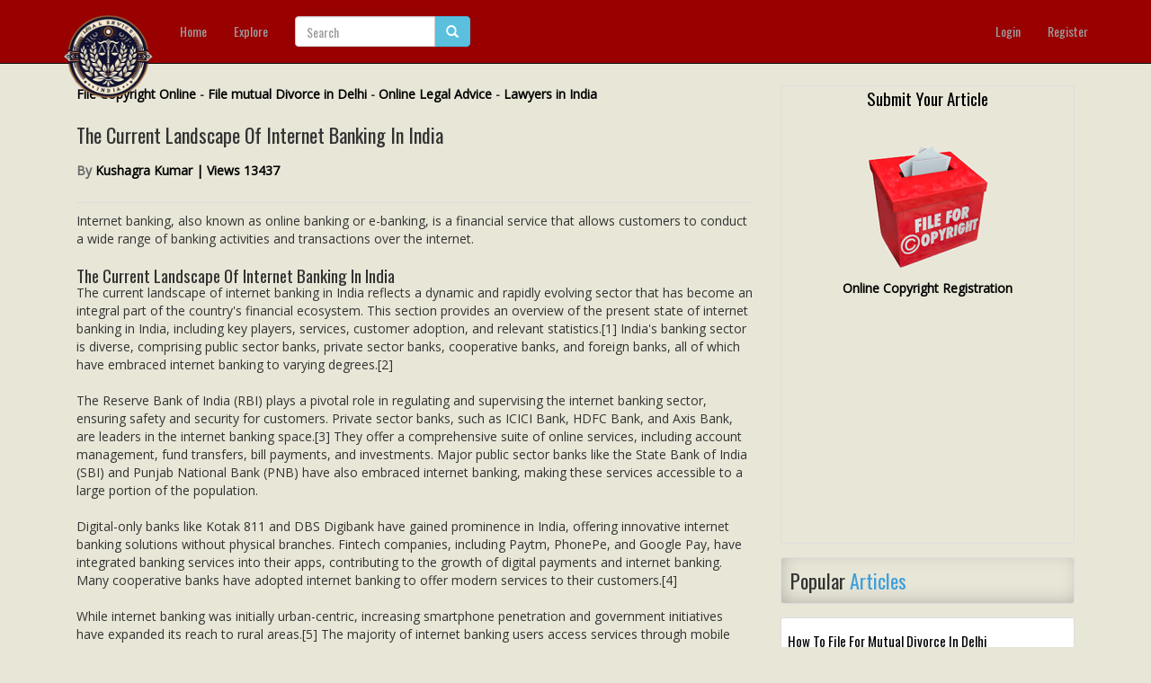

--- FILE ---
content_type: text/html; charset=UTF-8
request_url: https://www.legalserviceindia.com/legal/article-14557-the-current-landscape-of-internet-banking-in-india.html
body_size: 10269
content:
<!doctype html>
<html>
<head>
<meta charset="utf-8">
<title>The Current Landscape Of Internet Banking In India</title>
<meta name="description" content="Internet banking, also known as online banking or e-banking, is a financial 
service that allows customers to conduct a wide range of banking activities and 
transactions over the internet.

Th..." />
<meta name="keywords" content="law articles, legal insights, lawyers directory, legal advice, constitutional law, criminal law, civil law, divorce law, family law, corporate law, legal rights, case studies, court rulings, legal updates, law students, advocates, legal news, legal scholars, Indian law, legal research, legal blog, legal directory." />
<link rel="canonical" href="https://www.legalserviceindia.com/legal/article-14557-the-current-landscape-of-internet-banking-in-india.html" />
<meta name="robots" content="index, follow">
<!--Facebook Meta Tags-->
<meta property="fb:app_id" content="724633377733408" /> 
<meta property="og:url" content="http://www.legalserviceindia.com/legal/article-14557-the-current-landscape-of-internet-banking-in-india.html" /> 
<meta property="og:title" content="The Current Landscape Of Internet Banking In India | Legal Service India - Law Articles - Legal Resources" />
<meta property="og:description" content="Internet banking, also known as online banking or e-banking, is a financial 
service that allows customers to conduct a wide range of banking activities and 
transactions over the internet.

Th..." /> 
<meta property="og:image" content="http://www.legalserviceindia.com/legal/uploads/decriminalizingdishonorofcheques-thewayforward_8020372386.jpg" /> 
<!--End Facebook Meta Tags-->

<meta name="viewport" content="width=device-width, initial-scale=1">

<link href="favicon.ico" rel="shortcut icon" type="image/x-icon"/>

<!-- DNS Prefetch & Preconnect to reduce DNS lookup latency -->
<link rel="dns-prefetch" href="//pagead2.googlesyndication.com">
<link rel="dns-prefetch" href="//oss.maxcdn.com">
<link rel="dns-prefetch" href="//connect.facebook.net">

<link rel="preconnect" href="https://pagead2.googlesyndication.com" crossorigin>
<link rel="preconnect" href="https://oss.maxcdn.com" crossorigin>
<link rel="preconnect" href="https://connect.facebook.net" crossorigin>
<!-- End DNS hints -->

<link href="templates/default/css/bootstrap.css" rel="stylesheet" type="text/css">
<link href="templates/default/css/font-awesome.min.css" rel="stylesheet" type="text/css">
<link href="templates/default/css/style.css" rel="stylesheet" type="text/css">

<!-- HTML5 Shim and Respond.js IE8 support of HTML5 elements and media queries -->
    <!-- WARNING: Respond.js doesn't work if you view the page via file:// -->
    <!--[if lt IE 9]>
      <script src="https://oss.maxcdn.com/html5shiv/3.7.2/html5shiv.min.js"></script>
      <script src="https://oss.maxcdn.com/respond/1.4.2/respond.min.js"></script>
    <![endif]-->

<script src="js/jquery.min.js"></script>    
<script src="js/bootstrap.min.js"></script>
<script src="js/jquery.fitvids.js"></script>

<script>
  $(document).ready(function(){
    // Target your .container, .wrapper, .post, etc.
    $(".art-body p").fitVids();
    $(".art-body p img").addClass("img-responsive");
    $(".art-body .image img").addClass("img-responsive"); 
  });
</script>
<script async src="//pagead2.googlesyndication.com/pagead/js/adsbygoogle.js"></script>
<script>
     (adsbygoogle = window.adsbygoogle || []).push({
          google_ad_client: "ca-pub-9757683154964762",
          enable_page_level_ads: true
     });
</script>
<script async src="https://pagead2.googlesyndication.com/pagead/js/adsbygoogle.js?client=ca-pub-9757683154964762"
     crossorigin="anonymous"></script>
</head>

<body>

<div id="fb-root"></div>
<script>(function(d, s, id) {
  var js, fjs = d.getElementsByTagName(s)[0];
  if (d.getElementById(id)) return;
  js = d.createElement(s); js.id = id;
  js.src = "//connect.facebook.net/en_US/sdk.js#xfbml=1&appId=" + ("724633377733408") + "&version=v2.0";
  fjs.parentNode.insertBefore(js, fjs);
}(document, 'script', 'facebook-jssdk'));</script>


<div id="wrap">
<nav class="navbar navbar-inverse navbar-fixed-top" role="navigation">
  <div class="container-fluid">
<div class="container">
    <!-- Brand and toggle get grouped for better mobile display -->
    <div class="navbar-header">
      <button type="button" class="navbar-toggle" data-toggle="collapse" data-target="#bs-example-navbar-collapse-1">
        <span class="sr-only">Toggle navigation</span>
        <span class="icon-bar"></span>
        <span class="icon-bar"></span>
        <span class="icon-bar"></span>
      </button>
      <a class="navbar-brand" href="index.html"><img src="images/logo.png" class="logo" alt="Legal Service India - Law Articles - Legal Resources"></a>
    </div>

    <!-- Collect the nav links, forms, and other content for toggling -->
    <div class="collapse navbar-collapse" id="bs-example-navbar-collapse-1">
      <ul class="nav navbar-nav">
        <li><a href="index.html">Home</a></li>
        <li><a href="explore.html">Explore</a></li>

</ul>

       <form class="navbar-form navbar-left" role="search" name="srch-term" id="srch-term" method="get" action="search.php">
        <div class="input-group">
            <input type="text" class="form-control" id="term" name="term" placeholder="Search">
            <div class="input-group-btn">
                <button class="btn btn-info" type="submit"><i class="glyphicon glyphicon-search"></i></button>
            </div>
        </div>
        </form>
      <ul class="nav navbar-nav navbar-right">
      
     
                 <li><a href="/Legal-Articles/login/">Login</a></li>
        <li><a href="/Legal-Articles/register/">Register</a></li>
              </ul>
    </div><!-- /.navbar-collapse -->
    </div><!--container-->
  </div><!-- /.container-fluid -->
</nav>


<script>
$(document).scroll(function () { // remove "$"
    var s = $("#slidebox");
    var y = $(this).scrollTop();
    var bottom = jQuery(document).height() - jQuery(window).height();
    if (y >= bottom-300) {
        s.stop().animate({"right":"0px"}, "100");
    } else {

        s.stop().animate({"right":"-450px"}, "100");
    }
});
function popup(e){var t=700;var n=400;var r=(screen.width-t)/2;var i=(screen.height-n)/2;var s="width="+t+", height="+n;s+=", top="+i+", left="+r;s+=", directories=no";s+=", location=no";s+=", menubar=no";s+=", resizable=no";s+=", scrollbars=no";s+=", status=no";s+=", toolbar=no";newwin=window.open(e,"windowname5",s);if(window.focus){newwin.focus()}return false}
</script>


<div class="container pull-bottom">

<div class="col-md-8">
<div><b><a target="_blank" href="https://www.legalserviceindia.com/copyright/register.htm" title="Copyright">File Copyright 
Online</a> -
<a href="https://www.legalserviceindia.com/helpline/mutual_consent_divorce.htm">
File mutual Divorce in Delhi</a> -
<a href="https://www.legalserviceindia.com/consult/advice.htm">Online Legal 
Advice</a> - <a href="https://www.legalserviceindia.com/lawyers/lawyers_home.htm">
Lawyers in India</a></b><br><br></div>

<div class="art-title"><h1>The Current Landscape Of Internet Banking In India</h1></div>

<div class="user-info">By <a href="author-57045-kushagra-kumar.html">Kushagra Kumar | Views 13437</a></div>

<div class="col-box social-box">
<!-- Law Button BEGIN -->
       <span class='st_facebook_hcount' displayText='Facebook'></span>
<span class='st_twitter_hcount' displayText='Tweet'></span>
<span class='st_linkedin_hcount' displayText='LinkedIn'></span>
<span class='st_blogger_hcount' displayText='Blogger'></span>
<span class='st_whatsapp_hcount' displayText='whatsapp'></span>
<span class='st_pocket_hcount' displayText='pocket'></span>
<span class='st_digg_hcount' displayText='Digg'></span>
<!-- Law Button END -->
</div><!--col-box-->

<div class="art-body">Internet banking, also known as online banking or e-banking, is a financial 
service that allows customers to conduct a wide range of banking activities and 
transactions over the internet.<br>
<br>
<h2>The Current Landscape Of Internet Banking In India</h2>
The current landscape of internet banking in India reflects a dynamic and 
rapidly evolving sector that has become an integral part of the country's 
financial ecosystem. This section provides an overview of the present state of 
internet banking in India, including key players, services, customer adoption, 
and relevant statistics.[1] India's banking sector is diverse, comprising public 
sector banks, private sector banks, cooperative banks, and foreign banks, all of 
which have embraced internet banking to varying degrees.[2]<br>
<br>
The Reserve Bank of 
India (RBI) plays a pivotal role in regulating and supervising the internet 
banking sector, ensuring safety and security for customers. Private sector 
banks, such as ICICI Bank, HDFC Bank, and Axis Bank, are leaders in the internet 
banking space.[3] They offer a comprehensive suite of online services, including 
account management, fund transfers, bill payments, and investments. Major public 
sector banks like the State Bank of India (SBI) and Punjab National Bank (PNB) 
have also embraced internet banking, making these services accessible to a large 
portion of the population.<br>
<br>
Digital-only banks like Kotak 811 and DBS Digibank 
have gained prominence in India, offering innovative internet banking solutions 
without physical branches. Fintech companies, including Paytm, PhonePe, and 
Google Pay, have integrated banking services into their apps, contributing to 
the growth of digital payments and internet banking. Many cooperative banks have 
adopted internet banking to offer modern services to their customers.[4]<br>
<br>
While internet banking was initially urban-centric, increasing smartphone 
penetration and government initiatives have expanded its reach to rural 
areas.[5] The majority of internet banking users access services through mobile 
applications, which have become the primary means of managing finances. India 
has witnessed significant growth in the number of internet banking users, with a 
diverse customer base ranging from millennials to senior citizens. Efforts to 
improve digital literacy, including government initiatives and financial 
education programs, have contributed to the adoption of internet banking.[6]<br>
<br>
<b>Umashankar Sivasubramaniian v. ICICI Bank</b>[7]The complainant, Mr. Umashankar, 
alleged that his bank account was wrongfully debited on account of negligence on 
the part of the bank. The Bank contended that the case refers to phishing and 
blamed negligence on part of the complainant and was of the opinion that the 
matter cannot be brought under the purview of the IT Act and that the 
complainant must lodge an FIR.<br>
<br>
The Adjudicating Authority vide its order held 
that the ICICI bank had failed to establish that due diligence was exercised to 
prevent the breach, found that the Bank was guilty of the offenses made out in 
Section 85 read with relevant clauses of Section 43 of the IT Act and directed 
ICICI Bank to pay to the complainant a total sum of Rs. 12,85,000/- (Rupees 
Twelve Lakh Eighty-Five Thousand only). The bank had obtained a stay and an 
appeal was filed before the Cyber Appellate Authority.<br>
<br>
<h2>Benefits Of Internet Banking In India</h2>
Internet banking in India offers a wide range of benefits for both banks and 
their customers. This section explores the significant advantages of internet 
banking in the Indian context.<br>
<br>
Internet banking allows customers to access their accounts and perform 
transactions 24/7 from anywhere with an internet connection, reducing the need 
to visit physical branches. Customers can bank from any location, including 
remote and rural areas, where physical bank branches might be scarce. Customers 
are no longer restricted by traditional banking hours, making it convenient for 
those with busy schedules.<br>
<br>
Internet banking reduces the cost of conducting 
transactions for both customers and banks, as it eliminates the need for manual 
paperwork and in-person visits. Banks can streamline operations, reduce the need 
for a large number of physical branches, and allocate resources more 
efficiently. Internet banking has played a significant role in extending 
financial services to unbanked and underbanked regions in India.<br>
<br>
Government 
initiatives like the Pradhan Mantri Jan Dhan Yojana (PMJDY) have used internet 
banking to connect people in remote areas with formal banking services. Internet 
banking has facilitated digital payments, allowing users to make secure and 
efficient transactions online. Customers can pay utility bills, insurance 
premiums, taxes, and more through internet banking, reducing the need for manual 
bill payments.[8]<br>
<br>
Internet banking promotes paperless transactions by offering electronic 
statements, digital receipts, and e-documents. The move toward paperless banking 
contributes to environmental sustainability by reducing paper usage. Customers 
can use online tools and apps to manage their finances, set up alerts, and 
create budgets. Services such as loan applications, account openings, and 
investment management can be handled online, reducing the need for physical 
visits.<br>
<br>
Many users prefer mobile banking apps, which allow them to access 
internet banking services on their smartphones, enhancing convenience. 
Integration with mobile wallets and payment apps has made it easy to conduct 
transactions on the go.<br>
<br>
<b>Government Initiatives:</b><ul>
	<li>Digital India Campaign: Internet banking aligns with the Digital India 
	campaign's goal of promoting technology adoption and digital inclusion.</li>
	<li>Demonetization: Demonetization in 2016 encouraged the use of digital 
	payments and internet banking for a cashless economy.</li>
	</ul>
	
<br>
	<b>Challenges And Concerns</b><br>
Internet banking in India has witnessed substantial growth, but it also faces 
several challenges and concerns that need to be addressed. This section 
highlights some of the key challenges and concerns associated with internet 
banking in India.[9]<br>
<ul>
  <li>Cybersecurity Threats: The increasing use of internet banking has made it an attractive target for cybercriminals who seek to exploit vulnerabilities for financial gain. Phishing attacks, malware, and other cyber threats are a significant concern.<br>
&nbsp;</li>
  <li>Data Breaches: Data breaches can compromise sensitive customer information, leading to identity theft and financial fraud. The security of customer data is of paramount importance.<br>
&nbsp;</li>
  <li>Fraudulent Activities: Internet banking is susceptible to various forms of fraud, including account takeovers, card-not-present fraud, and unauthorized transactions.<br>
&nbsp;</li>
  <li>Rural-Urban Divide: Despite increased adoption, a significant digital divide exists between urban and rural areas, with rural regions having limited internet access and digital literacy.[10]<br>
&nbsp;</li>
  <li>Accessibility Barriers: Many individuals, especially in rural areas, lack access to computers, smartphones, and high-speed internet connections, making it challenging for them to benefit from internet banking.<br>
&nbsp;</li>
  <li>Data Localization: The Reserve Bank of India (RBI) introduced data localization requirements, mandating that customer data be stored and processed within India. Complying with these regulations can be costly and complex for banks.<br>
&nbsp;</li>
  <li>Compliance with KYC Norms: Internet banking requires robust Know Your Customer (KYC) norms to prevent fraud and money laundering, which can be a regulatory challenge.</li>
</ul>
<br>
	<b>Conclusion</b><br>
The role of internet banking in India's financial landscape is transformative 
and multifaceted. It has reshaped the way financial transactions are conducted, 
improved accessibility to banking services, and played a vital role in promoting 
financial inclusion. Internet banking enables customers to access their 
accounts, conduct transactions, and manage their finances at their convenience, 
reducing the need for in-person visits to bank branches. <br>
<br>
<b>End-Notes:</b><br>
<ol>
	<li>Gupta PK, "Internet Banking in India- Consumer Concerns and Bank Strategies" 2 Global Journal of Business research 43-51 (2008).</li>
	<li>Id.</li>
	<li>Gupta PK, "Internet Banking in India- Consumer Concerns and Bank Strategies" 2 Global Journal of Business research 43-51 (2008).</li>
	<li>Id.</li>
	<li>Id.</li>
	<li>Civil Petition No. 2462/2008, Adjudicating Officer of Judicature of Chennai</li>
	<li>Utta A, Roy R, "The Mechanics of Internet Growth: A Developing-Country Perspective" 9 International Journal of Electronic Commerce 143-165 (2004).</li>
	<li>Khan MS, Mahapatra SS, Sreekumar, "Service Quality Evaluation in Internet Banking: An Empirical Study in India" 2 International Journal of Indian Culture and Business Management 30-46 (2009).</li>
	<li>Sharma N, "An Empirical Study of Rural Customer's satisfaction from e-banking in India" Journal of Internet Banking and Commerce (2012).</li>
</ol>

</div>

<div class="other-title"><h2>Law <span class="home-line-2">Article in India</span></h2></div>

<div class="col-box social-box-bottom">

<div id="comments">

<div class="main-title pull-more"><h1>Please Drop Your Comments</h1></div>

<div class="fb-comments" data-href="http://www.legalserviceindia.com/legal/article-14557-the-current-landscape-of-internet-banking-in-india.html" data-width="100%" data-numposts="5" data-colorscheme="light">

</div>

</div><!--comments-->


</div><!--col-box-->


<div class="ads-long">
<b><a target="_blank" href="https://legalserviceindia.com/lawyers/lawyers_home.htm">
Ask A Lawyers</a></b><br>
<script async src="https://pagead2.googlesyndication.com/pagead/js/adsbygoogle.js?client=ca-pub-9757683154964762"
     crossorigin="anonymous"></script></div>

<div class="main-title pull-more"><h1>You <span class="home-line-4">May Like</span></h1></div>


<div class="row releted-posts">

  <div class="col-sm-6 col-md-4">
    <div class="thumbnail">
      <a href="article-21655-from-india-to-israel-a-legal-analysis-of-human-rights-violations-and-wartime-atrocities.html">
      </a>
      <div class="caption">
         <a href="article-21655-from-india-to-israel-a-legal-analysis-of-human-rights-violations-and-wartime-atrocities.html"><h3>From India to Israel: A Leg...</h3></a>
      </div>
    </div>
  </div>

  <div class="col-sm-6 col-md-4">
    <div class="thumbnail">
      <a href="article-21654-confidentiality-in-mediation-safeguarding-trust-in-the-indian-dispute-resolution-process.html">
      </a>
      <div class="caption">
         <a href="article-21654-confidentiality-in-mediation-safeguarding-trust-in-the-indian-dispute-resolution-process.html"><h3>Confidentiality In Mediatio...</h3></a>
      </div>
    </div>
  </div>

  <div class="col-sm-6 col-md-4">
    <div class="thumbnail">
      <a href="article-21652-india-s-taxation-of-cryptocurrencies-a-barrier-or-a-path-forward-.html">
      </a>
      <div class="caption">
         <a href="article-21652-india-s-taxation-of-cryptocurrencies-a-barrier-or-a-path-forward-.html"><h3>India&#039;s Taxation of Cryptoc...</h3></a>
      </div>
    </div>
  </div>

  <div class="col-sm-6 col-md-4">
    <div class="thumbnail">
      <a href="article-21651-beyond-chains-human-trafficking-and-the-denial-of-basic-freedoms.html">
      </a>
      <div class="caption">
         <a href="article-21651-beyond-chains-human-trafficking-and-the-denial-of-basic-freedoms.html"><h3>Beyond Chains: Human Traffi...</h3></a>
      </div>
    </div>
  </div>

  <div class="col-sm-6 col-md-4">
    <div class="thumbnail">
      <a href="article-21650-types-of-evidence-an-overview.html">
      </a>
      <div class="caption">
         <a href="article-21650-types-of-evidence-an-overview.html"><h3>Types of Evidence: An Overview</h3></a>
      </div>
    </div>
  </div>

  <div class="col-sm-6 col-md-4">
    <div class="thumbnail">
      <a href="article-21646-arbitration-in-india-evolution-enforceability-and-judicial-oversight.html">
      </a>
      <div class="caption">
         <a href="article-21646-arbitration-in-india-evolution-enforceability-and-judicial-oversight.html"><h3>Arbitration in India: Evolu...</h3></a>
      </div>
    </div>
  </div>


</div><!--row-->



<h2>
<a target="_blank" href="https://www.legalserviceindia.com/lawyers/lawyers_home.htm">Lawyers in India</a> - Search By City</h2>
<table border="0" width="80%" height="296">
    <tr>
        <td height="148" width="40%"><ul>
            <li>
<b>
<a href="/lawyers/delhi.htm" title="Lawyers in New Delhi">Delhi</a></b></li>
            <li> <b> <a href="/lawyers/chandigarh.htm" title="Lawyers in Chandigarh">Chandigarh</a></b></li>
            <li> 
<a href="/lawyers/allahabad.htm" title="Lawyers in Allahabad">Allahabad</a></li>
            <li> 
<a href="/lawyers/lucknow.htm" title="Lawyers in Lucknow">Lucknow</a></li>
            <li> 
<a href="/lawyers/gurgaon.htm" title="Lawyers in Gurgaon">Gurgaon</a></li>
            <li> 
<a href="/lawyers/faridabad.htm" title="Lawyers in Faridabad">Faridabad</a></li>
            <li> 
<a href="/lawyers/noida.htm" title="Lawyers in Noida">Noida</a></li>
            <li> 
<a href="/lawyers/ghaziabad.htm" title="Lawyers in Ghaziabad">Ghaziabad</a></li>
            <li> 
<a href="/lawyers/jalandhar.htm" title="Lawyers in Jalandhar">Jalandhar</a></li>
            <li> 
<a href="/lawyers/agra.htm" title="lawyers in Agra">Agra</a></li>
            <li> 
<a href="/lawyers/jodhpur.htm" title="lawyers in Jodhpur">Jodhpur</a></li>
            <li> 
<a href="/lawyers/amritsar.htm" title="lawyers in Amritsar">Amritsar</a><br>
<br>
<li> <b> <a href="/lawyers/bombay.htm" title="lawyers in Mumbai">Mumbai</a></b></li>
            <li> 
<b> 
<a href="/lawyers/pune.htm" title="lawyers in Pune">Pune</a></b></li>
            <li> 
<a href="/lawyers/nagpur.htm" title="lawyers in Nagpur">Nagpur</a></li>
            <li> 
<a href="/lawyers/belgaum.htm" title="Lawyers in Belgaum">Belgaum</a></li>
            <li> 
<a href="/lawyers/jalgaon.htm" title="lawyers in Jalgaon">Jalgaon</a></li>
            <li> 
<a href="/lawyers/nashik.htm" title="lawyers in Nashik">Nashik</a></li>
            <li> 
<b> 
<a href="/lawyers/ahmedabad.htm" title="lawyers in Ahmedabad">Ahmedabad</a></b></li>
            <li> 
<a href="/lawyers/surat.htm" title="lawyers in Surat">Surat</a></li>
            <li> 
<a href="/lawyers/indore.htm" title="lawyers in Indore">Indore</a></li>
            <li> 
<a href="/lawyers/khandwa.htm" title="Lawyers in Khandwa">Khandwa</a></li>
            <li> 
<a href="/lawyers/rajkot.htm" title="lawyers in Rajkot">Rajkot</a></li>
        </ul></td>
        <td height="148" width="40%"><ul>
            <li> 
<b> 
<a href="/lawyers/calcutta.htm" title="lawyers in Kolkata">Kolkata</a></b></li>
            <li> 
<b> 
<a href="/lawyers/siliguri.htm" title="lawyers in Siliguri">Siliguri</a></b></li>
            <li> 
<a href="/lawyers/durgapur.htm" title="lawyers in Durgapur">Durgapur</a></li>
            <li> 
<a href="/lawyers/jamshedpur.htm" title="Lawyers in Jamshedpur">Jamshedpur</a></li>
            <li> 
<a href="/lawyers/ranchi.htm" title="Lawyers in Ranchi">Ranchi</a></li>
            <li> 
<a href="/lawyers/chhattisgarh.htm" title="lawyers in Janjgir">Janjgir</a></li>
            <li> 
<a href="/lawyers/dimapur.htm" title="lawyers in Dimapur">Dimapur</a></li>
            <li> 
<b> 
<a href="/lawyers/guwahati.htm" title="lawyers in Guwahati">Guwahati</a></b></li>
            <li> 
<a href="/lawyers/new_delhi.htm" title="Lawyers in New Delhi">New Delhi</a></li>
            <li> 
<a href="/lawyers/ludhiana.htm" title="Lawyers in Ludhiana">Ludhiana</a></li>
            <li> 
<a href="/lawyers/jaipur.htm" title="Lawyers in Jaipur">Jaipur</a><br>
<br>
</li>
<li> <b> <a href="/lawyers/chennai.htm" title="lawyers in Chennai">Chennai</a></b></li>
            <li> 
<b> 
<a href="/lawyers/bangalore.htm" title="lawyers in Bangalore">Bangalore</a></b></li>
            <li> 
<b> 
<a href="/lawyers/hyderabad.htm" title="lawyers in Hyderabad">Hyderabad</a></b></li>
            <li> 
<a href="/lawyers/visakhapatnam.htm" title="lawyers in Visakhapatnam">Visakhapatnam</a></li>
            <li> 
<b> 
<a href="/lawyers/cochin.htm" title="lawyers in Cochin">Cochin</a></b></li>
            <li> 
<a href="/lawyers/coimbatore.htm" title="lawyers in Coimbatore">Coimbatore</a></li>
            <li> 
<A href="/lawyers/Pondicherry.htm" title="lawyers in Pondicherry">Pondicherry</a></li>
            <li> 
<a href="/lawyers/trivandrum.htm" title="lawyers in Trivandrum">Trivandrum</a></li>
            <li> 
<a href="/lawyers/eluru.htm" title="Lawyers in Eluru">Eluru</a></li>
            <li> 
<a href="/lawyers/vapi.htm" title="Lawyers in Vapi">Vapi</a></li>
            <li> 
<a href="/lawyers/bengaluru.htm" title="Lawyers in Bengaluru">Bengaluru</a></li>
        </ul>
</td>
    </tr>
</table>
</div><!--col-md-8-->

<div class="col-md-4 col-no-mobile">


<div class="ads-left">
    <h2>  
   <a
      href="https://legalserviceindia.com/legal/submit.html" 
      target="_blank" 
      rel="noopener noreferrer" 
      title="Click Here To Submit Your Article">Submit Your Article</a></h2>
  <br>  <br>

<img src="https://legalserviceindia.com/images/right.jpg" alt="Copyright Filing"><b><br>
<a target="_blank" href="https://legalserviceindia.com/copyright/register.htm">Online Copyright Registration</a></b><br><br>
<script async src="//pagead2.googlesyndication.com/pagead/js/adsbygoogle.js"></script>
<!-- responsive -->
<ins class="adsbygoogle"
     style="display:block"
     data-ad-client="ca-pub-9757683154964762"
     data-ad-slot="3315816414"
     data-ad-format="auto"></ins>
<script>
(adsbygoogle = window.adsbygoogle || []).push({});
</script>
<?php
echo "WWE";
?>
</div>

<div class="main-title pull-more"><h1>Popular <span class="home-line-4">Articles</span></h1></div>


            <div class="post-box">
                <div class="post-bottom">
                    <a href="article-1395-how-to-file-for-mutual-divorce-in-delhi.html">
                        <h3>How To File For Mutual Divorce In Delhi</h3>
                    </a>

                    <p>How To File For Mutual Divorce In Delhi
Mutual Consent Divorce is the Simplest Way to Obtain a D...</p>
                </div><!--post-->
            </div><!--post-box-->

        
            <div class="post-box">
                <div class="post-bottom">
                    <a href="article-8374-increased-age-for-girls-marriage.html">
                        <h3>Increased Age For Girls Marriage</h3>
                    </a>

                    <p>It is hoped that the Prohibition of Child Marriage (Amendment) Bill, 2021, 
which intends to inc...</p>
                </div><!--post-->
            </div><!--post-box-->

        
            <div class="post-box">
                <div class="post-bottom">
                    <a href="article-8409-facade-of-social-media.html">
                        <h3>Facade of Social Media</h3>
                    </a>

                    <p>One may very easily get absorbed in the lives of others as one scrolls 
through a Facebook news ...</p>
                </div><!--post-->
            </div><!--post-box-->

        
            <div class="post-box">
                <div class="post-bottom">
                    <a href="article-2898-section-482-crpc-quashing-of-fir-guidelines-set-out-by-the-hon-ble-supreme-court-of-india.html">
                        <h3>Section 482 CrPc - Quashing Of FIR: Guid...</h3>
                    </a>

                    <p>The Inherent power under Section 482 in The Code Of Criminal Procedure, 1973 
(37th Chapter of t...</p>
                </div><!--post-->
            </div><!--post-box-->

        
<div class="ads-left">
    <img src="https://legalserviceindia.com/images/banner-side2.jpg" alt="Lawyers Registration"><br>
<b><a target="_blank" href="https://legalserviceindia.com/lawyers/payment/register.htm">
Lawyers Membership</a></b> - Get Clients Online<br>
<script async src="//pagead2.googlesyndication.com/pagead/js/adsbygoogle.js"></script>
<!-- responsive -->
<ins class="adsbygoogle"
     style="display:block"
     data-ad-client="ca-pub-9757683154964762"
     data-ad-slot="3315816414"
     data-ad-format="auto"></ins>
<script>
(adsbygoogle = window.adsbygoogle || []).push({});
</script>
<br><br>
<h2>
<a target="_blank" href="https://legalserviceindia.com/articles/index.html">File caveat In 
Supreme Court Instantly</a></h2></div>

</div><!--col-md-4-->

</div><!--container-->


<style>
.footer-container {
    background-color: #E8E6D7;
    color: #222;
    padding: 30px 15px;
    text-align: center;
}
.footer-title {
    font-size: 20px;
    font-weight: bold;
    margin-bottom: 15px;
    text-transform: uppercase;
    color: #d4a017;
}
.footer-links {
    display: grid;
    grid-template-columns: repeat(4, 1fr);
    gap: 20px;
    justify-content: center;
    max-width: 1200px;
    margin: 0 auto;
    text-align: left;
}
.footer-links ul {
    list-style: none;
    padding: 0;
    margin: 0;
}
.footer-links li {
    margin: 8px 0;
}
.footer-links a {
    text-decoration: none;
    color: #222;
    font-size: 16px;
    transition: 0.3s;
}
.footer-links a:hover {
    color: #d4a017;
    text-decoration: underline;
}
.footer-highlight {
    font-weight: bold;
    color: #d4a017;
}
</style>
<div class="footer-container">
    <div class="footer-title">Top Lawyers in India - Search by City</div>
    <div class="footer-links">
        <ul>
            <li><a href="/lawyers/delhi.htm" class="footer-highlight" title="Best Lawyers in Delhi - Legal Experts">Delhi Lawyers</a></li>
            <li><a href="/lawyers/chandigarh.htm" title="Find Top Advocates in Chandigarh">Chandigarh Lawyers</a></li>
            <li><a href="/lawyers/allahabad.htm" title="Experienced Lawyers in Allahabad">Allahabad Lawyers</a></li>
            <li><a href="/lawyers/lucknow.htm" title="Trusted Legal Advisors in Lucknow">Lucknow Lawyers</a></li>
            <li><a href="/lawyers/noida.htm" title="Top Noida Law Firms & Lawyers">Noida Lawyers</a></li>
            <li><a href="/lawyers/gurgaon.htm" class="footer-highlight" title="Best Legal Services in Gurgaon">Gurgaon Lawyers</a></li>
        </ul>
        <ul>
            <li><a href="/lawyers/faridabad.htm" title="Expert Advocates in Faridabad">Faridabad Lawyers</a></li>
            <li><a href="/lawyers/jalandhar.htm" title="Legal Consultants in Jalandhar">Jalandhar Lawyers</a></li>
            <li><a href="/lawyers/vapi.htm" title="Lawyers & Law Firms in Vapi">Vapi Lawyers</a></li>
            <li><a href="/lawyers/cochin.htm" class="footer-highlight" title="Top Advocates in Cochin">Cochin Lawyers</a></li>
            <li><a href="/lawyers/rajkot.htm" title="Rajkot’s Leading Legal Experts">Rajkot Lawyers</a></li>
            <li><a href="/lawyers/jodhpur.htm" title="Jodhpur’s Best Legal Advisors">Jodhpur Lawyers</a></li>
        </ul>
        <ul>
            <li><a href="/lawyers/bombay.htm" class="footer-highlight" title="Best Mumbai Lawyers & Legal Advisors">Mumbai Lawyers</a></li>
            <li><a href="/lawyers/pune.htm" title="Find Pune Advocates & Law Firms">Pune Lawyers</a></li>
            <li><a href="/lawyers/nagpur.htm" title="Expert Legal Consultants in Nagpur">Nagpur Lawyers</a></li>
            <li><a href="/lawyers/nashik.htm" title="Top Nashik Law Experts & Attorneys">Nashik Lawyers</a></li>
            <li><a href="/lawyers/ahmedabad.htm" class="footer-highlight" title="Best Lawyers in Ahmedabad for Legal Solutions">Ahmedabad Lawyers</a></li>
            <li><a href="/lawyers/surat.htm" title="Surat’s Leading Law Firms & Advocates">Surat Lawyers</a></li>
        </ul>
        <ul>
            <li><a href="/lawyers/calcutta.htm" class="footer-highlight" title="Top-Rated Kolkata Lawyers & Law Firms">Kolkata Lawyers</a></li>
            <li><a href="/lawyers/siliguri.htm" title="Best Siliguri Advocates & Legal Experts">Siliguri Lawyers</a></li>
            <li><a href="/lawyers/jaipur.htm" title="Find Experienced Lawyers in Jaipur">Jaipur Lawyers</a></li>
            <li><a href="/lawyers/ludhiana.htm" title="Ludhiana’s Top Legal Experts & Attorneys">Ludhiana Lawyers</a></li>
            <li><a href="/lawyers/chennai.htm" class="footer-highlight" title="Chennai’s Most Experienced Lawyers">Chennai Lawyers</a></li>
            <li><a href="/lawyers/hyderabad.htm" class="footer-highlight" title="Top Hyderabad Law Experts & Attorneys">Hyderabad Lawyers</a></li>
        </ul>
    </div>
</div>
<div class="container">
<img border="0" src="/images/celebrating.png" alt="legal service India.com - Celebrating 20 years in Service"><br><br>
<span class="pull-left"><a href="https://www.legalserviceindia.com">Home</a> | <a href="https://www.legalserviceindia.com/lawyers/lawyers_home.htm">Lawyers</a> |
<a target="_blank" href="https://legalserviceindia.com/">
Events</a> | <a href="https://www.legalserviceindia.com/editorial-board.htm">Editorial 
Team</a> | <a  href="privacy_policy.html">Privacy Policy</a> | <a  href="tos.html">Terms of Use</a> | 
<a target="_blank" href="https://www.legalservicesindia.com/lawyers/amazon_auto_links/law-books/">
Law Books</a> | <a href="rss.php">RSS Feeds</a> | <a href="contact_us.html">Contact Us</a></span><br><br>
<span class="right">Legal Service India.com is Copyrighted under the Registrar of Copyright Act (Govt of India) &copy; 2000-2026
<br>ISBN No: 978-81-928510-0-6<br><br></span></div><!--container-->
<br>
<br>
<br>
<br>
<br>
<br>
<br>
<script async src="https://pagead2.googlesyndication.com/pagead/js/adsbygoogle.js?client=ca-pub-9757683154964762"
     crossorigin="anonymous"></script>
</footer>

</div><!--wrap-->
<script>
  const observer = new MutationObserver(mutations => {
    for (const mutation of mutations) {
      for (const node of mutation.addedNodes) {
        if (
          node.tagName === 'SCRIPT' &&
          node.src && node.src.trim() !== ''
        ) {
          console.warn('Blocked dynamically injected external script:', node.src);
          node.remove();
        }
      }
    }
  });

  observer.observe(document.documentElement, {
    childList: true,
    subtree: true
  });
</script>
<script defer src="https://static.cloudflareinsights.com/beacon.min.js/vcd15cbe7772f49c399c6a5babf22c1241717689176015" integrity="sha512-ZpsOmlRQV6y907TI0dKBHq9Md29nnaEIPlkf84rnaERnq6zvWvPUqr2ft8M1aS28oN72PdrCzSjY4U6VaAw1EQ==" data-cf-beacon='{"version":"2024.11.0","token":"a076f7c81eb24a6ca836eb865212a804","r":1,"server_timing":{"name":{"cfCacheStatus":true,"cfEdge":true,"cfExtPri":true,"cfL4":true,"cfOrigin":true,"cfSpeedBrain":true},"location_startswith":null}}' crossorigin="anonymous"></script>
</body>
</html>

--- FILE ---
content_type: text/html; charset=utf-8
request_url: https://www.google.com/recaptcha/api2/aframe
body_size: 267
content:
<!DOCTYPE HTML><html><head><meta http-equiv="content-type" content="text/html; charset=UTF-8"></head><body><script nonce="tI9r2dLAUmIGnTRHK4ZuBA">/** Anti-fraud and anti-abuse applications only. See google.com/recaptcha */ try{var clients={'sodar':'https://pagead2.googlesyndication.com/pagead/sodar?'};window.addEventListener("message",function(a){try{if(a.source===window.parent){var b=JSON.parse(a.data);var c=clients[b['id']];if(c){var d=document.createElement('img');d.src=c+b['params']+'&rc='+(localStorage.getItem("rc::a")?sessionStorage.getItem("rc::b"):"");window.document.body.appendChild(d);sessionStorage.setItem("rc::e",parseInt(sessionStorage.getItem("rc::e")||0)+1);localStorage.setItem("rc::h",'1769549598686');}}}catch(b){}});window.parent.postMessage("_grecaptcha_ready", "*");}catch(b){}</script></body></html>